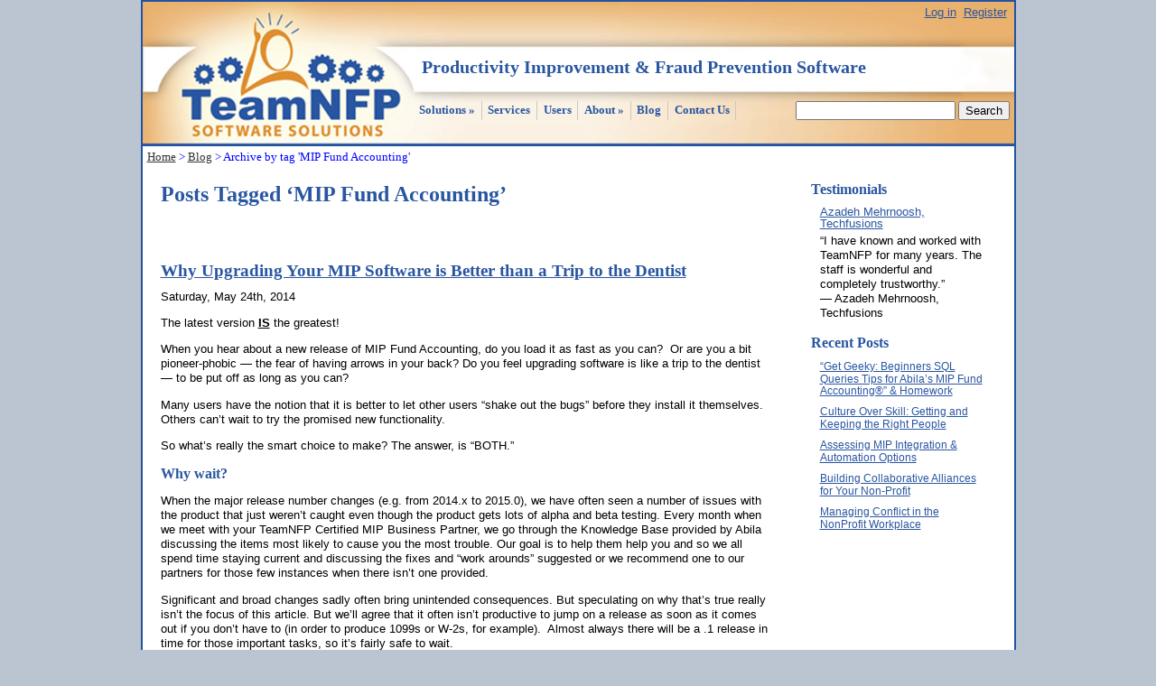

--- FILE ---
content_type: text/html; charset=UTF-8
request_url: http://www.teamnfp.com/tag/mip-fund-accounting%C2%AE/
body_size: 7733
content:
<!DOCTYPE html PUBLIC "-//W3C//DTD XHTML 1.0 Transitional//EN" "http://www.w3.org/TR/xhtml1/DTD/xhtml1-transitional.dtd">
<html xmlns="http://www.w3.org/1999/xhtml" lang="en-US">

<head profile="http://gmpg.org/xfn/11">
<meta http-equiv="Content-Type" content="text/html; charset=UTF-8" />

<title>MIP Fund Accounting | TeamNFP</title>

<link rel="stylesheet" href="http://www.teamnfp.com/wordpress/wp-content/themes/teamnfp/reset.css" type="text/css" media="screen" />
<link rel="stylesheet" href="http://www.teamnfp.com/wordpress/wp-content/themes/teamnfp/style.css" type="text/css" media="screen" />
<link rel="pingback" href="http://www.teamnfp.com/wordpress/xmlrpc.php" />


<link rel='dns-prefetch' href='//s.w.org' />
<link rel="alternate" type="application/rss+xml" title="TeamNFP &raquo; Feed" href="http://www.teamnfp.com/feed/" />
<link rel="alternate" type="application/rss+xml" title="TeamNFP &raquo; Comments Feed" href="http://www.teamnfp.com/comments/feed/" />
<link rel="alternate" type="application/rss+xml" title="TeamNFP &raquo; MIP Fund Accounting Tag Feed" href="http://www.teamnfp.com/tag/mip-fund-accounting/feed/" />
		<script type="text/javascript">
			window._wpemojiSettings = {"baseUrl":"https:\/\/s.w.org\/images\/core\/emoji\/2.3\/72x72\/","ext":".png","svgUrl":"https:\/\/s.w.org\/images\/core\/emoji\/2.3\/svg\/","svgExt":".svg","source":{"concatemoji":"http:\/\/www.teamnfp.com\/wordpress\/wp-includes\/js\/wp-emoji-release.min.js?ver=4.8.27"}};
			!function(t,a,e){var r,i,n,o=a.createElement("canvas"),l=o.getContext&&o.getContext("2d");function c(t){var e=a.createElement("script");e.src=t,e.defer=e.type="text/javascript",a.getElementsByTagName("head")[0].appendChild(e)}for(n=Array("flag","emoji4"),e.supports={everything:!0,everythingExceptFlag:!0},i=0;i<n.length;i++)e.supports[n[i]]=function(t){var e,a=String.fromCharCode;if(!l||!l.fillText)return!1;switch(l.clearRect(0,0,o.width,o.height),l.textBaseline="top",l.font="600 32px Arial",t){case"flag":return(l.fillText(a(55356,56826,55356,56819),0,0),e=o.toDataURL(),l.clearRect(0,0,o.width,o.height),l.fillText(a(55356,56826,8203,55356,56819),0,0),e===o.toDataURL())?!1:(l.clearRect(0,0,o.width,o.height),l.fillText(a(55356,57332,56128,56423,56128,56418,56128,56421,56128,56430,56128,56423,56128,56447),0,0),e=o.toDataURL(),l.clearRect(0,0,o.width,o.height),l.fillText(a(55356,57332,8203,56128,56423,8203,56128,56418,8203,56128,56421,8203,56128,56430,8203,56128,56423,8203,56128,56447),0,0),e!==o.toDataURL());case"emoji4":return l.fillText(a(55358,56794,8205,9794,65039),0,0),e=o.toDataURL(),l.clearRect(0,0,o.width,o.height),l.fillText(a(55358,56794,8203,9794,65039),0,0),e!==o.toDataURL()}return!1}(n[i]),e.supports.everything=e.supports.everything&&e.supports[n[i]],"flag"!==n[i]&&(e.supports.everythingExceptFlag=e.supports.everythingExceptFlag&&e.supports[n[i]]);e.supports.everythingExceptFlag=e.supports.everythingExceptFlag&&!e.supports.flag,e.DOMReady=!1,e.readyCallback=function(){e.DOMReady=!0},e.supports.everything||(r=function(){e.readyCallback()},a.addEventListener?(a.addEventListener("DOMContentLoaded",r,!1),t.addEventListener("load",r,!1)):(t.attachEvent("onload",r),a.attachEvent("onreadystatechange",function(){"complete"===a.readyState&&e.readyCallback()})),(r=e.source||{}).concatemoji?c(r.concatemoji):r.wpemoji&&r.twemoji&&(c(r.twemoji),c(r.wpemoji)))}(window,document,window._wpemojiSettings);
		</script>
		<style type="text/css">
img.wp-smiley,
img.emoji {
	display: inline !important;
	border: none !important;
	box-shadow: none !important;
	height: 1em !important;
	width: 1em !important;
	margin: 0 .07em !important;
	vertical-align: -0.1em !important;
	background: none !important;
	padding: 0 !important;
}
</style>
<link rel='stylesheet' id='wp-downloadmanager-css'  href='http://www.teamnfp.com/wordpress/wp-content/plugins/wp-downloadmanager/download-css.css?ver=1.50' type='text/css' media='all' />
<script type='text/javascript' src='http://www.teamnfp.com/wordpress/wp-includes/js/jquery/jquery.js?ver=1.12.4'></script>
<script type='text/javascript' src='http://www.teamnfp.com/wordpress/wp-includes/js/jquery/jquery-migrate.min.js?ver=1.4.1'></script>
<script type='text/javascript' src='http://www.teamnfp.com/wordpress/wp-content/plugins/jquery-drop-down-menu-plugin/noConflict.js?ver=4.8.27'></script>
<link rel='https://api.w.org/' href='http://www.teamnfp.com/wp-json/' />
<link rel="EditURI" type="application/rsd+xml" title="RSD" href="http://www.teamnfp.com/wordpress/xmlrpc.php?rsd" />
<link rel="wlwmanifest" type="application/wlwmanifest+xml" href="http://www.teamnfp.com/wordpress/wp-includes/wlwmanifest.xml" /> 
<meta name="generator" content="WordPress 4.8.27" />

<!-- All in One SEO Pack 1.6.13 by Michael Torbert of Semper Fi Web Design[291,334] -->
<link rel="canonical" href="http://www.teamnfp.com/tag/mip-fund-accounting/" />
<!-- /all in one seo pack -->
<link rel="stylesheet" href="http://www.teamnfp.com/wordpress/wp-content/plugins/jquery-drop-down-menu-plugin/menu_style.css" type="text/css" /><script> 	

	  noCon(document).ready(function(){
		 noCon("#dropmenu ul").css({display: "none"}); 
				 // For 1 Level
	     noCon("#dropmenu li:has(ul) > a").append("<span>&nbsp;&raquo;</span>"); 
	     noCon("#dropmenu li > ul > a > span").text("");
	  		 noCon("#dropmenu li").hover(function(){
		noCon(this).find("ul:first").stop(true,true).fadeIn("150");
		},
		function(){
		noCon(this).find("ul:first").stop(true,true).fadeOut("150");
		});
	 });
		</script>
</head>
<body class="archive tag tag-mip-fund-accounting tag-8">
<div id="page">


<div id="header" role="banner">
	<div id="login_wrapper">
		<a href="http://www.teamnfp.com/wordpress/wp-login.php">Log in</a>&nbsp;&nbsp;<a href="http://www.teamnfp.com/wordpress/wp-login.php?action=register">Register</a>&nbsp;&nbsp;<p></p>	</div>
	<a href="."><div id="logo">&nbsp;</div></a>
	<h1>Productivity Improvement &amp; Fraud Prevention Software</h1>
	<div id="menu_wrapper">
		<ul  id="dropmenu"><li class="page_item page-item-3 page_item_has_children"><a href="http://www.teamnfp.com/products/">Solutions</a>
<ul class='children'>
	<li class="page_item page-item-12 page_item_has_children"><a href="http://www.teamnfp.com/products/general-ledger-products/">General Ledger Solutions</a>
	<ul class='children'>
		<li class="page_item page-item-43"><a href="http://www.teamnfp.com/products/general-ledger-products/ar-teammate-emailer/">AR TM8 E-mailer</a></li>
		<li class="page_item page-item-717"><a href="http://www.teamnfp.com/products/general-ledger-products/check-clearing-tm8/">Check Clearing TM8</a></li>
		<li class="page_item page-item-1570"><a href="http://www.teamnfp.com/products/general-ledger-products/citi-bank-wire-tm8/">Citi Bank Wire TM8</a></li>
		<li class="page_item page-item-1528"><a href="http://www.teamnfp.com/products/general-ledger-products/draw-down-mgt-tm8/">Draw Down Mgt TM8</a></li>
		<li class="page_item page-item-566"><a href="http://www.teamnfp.com/products/general-ledger-products/international-wire-transfer-teammate/">International Wire Transfer TM8</a></li>
		<li class="page_item page-item-543"><a href="http://www.teamnfp.com/products/general-ledger-products/multi-lingual-checks-teammate/">Multi-Lingual Checks TM8</a></li>
		<li class="page_item page-item-412"><a href="http://www.teamnfp.com/products/general-ledger-products/positive-pay-teammate/">Positive Pay TM8</a></li>
		<li class="page_item page-item-1565"><a href="http://www.teamnfp.com/products/general-ledger-products/report-group-tm8/">Report Group TM8</a></li>
	</ul>
</li>
	<li class="page_item page-item-11 page_item_has_children"><a href="http://www.teamnfp.com/products/payroll-products/">Payroll Solutions</a>
	<ul class='children'>
		<li class="page_item page-item-38"><a href="http://www.teamnfp.com/products/payroll-products/hr-teammate/">HR2PR TM8</a></li>
		<li class="page_item page-item-35"><a href="http://www.teamnfp.com/products/payroll-products/payroll-teammate/">Payroll TM8</a></li>
	</ul>
</li>
	<li class="page_item page-item-27 page_item_has_children"><a href="http://www.teamnfp.com/products/specific-solutions/">Specific Solutions</a>
	<ul class='children'>
		<li class="page_item page-item-31"><a href="http://www.teamnfp.com/products/specific-solutions/medial-billing-teammate/">Medical Billing TM8</a></li>
	</ul>
</li>
</ul>
</li>
<li class="page_item page-item-4"><a href="http://www.teamnfp.com/services/">Services</a></li>
<li class="page_item page-item-60"><a href="http://www.teamnfp.com/users/">Users</a></li>
<li class="page_item page-item-2 page_item_has_children"><a href="http://www.teamnfp.com/about/">About</a>
<ul class='children'>
	<li class="page_item page-item-62"><a href="http://www.teamnfp.com/about/partners/">Partners</a></li>
	<li class="page_item page-item-917"><a href="http://www.teamnfp.com/about/awards/">Awards</a></li>
	<li class="page_item page-item-1181"><a href="http://www.teamnfp.com/about/giving-back/">Giving Back</a></li>
</ul>
</li>
<li class="page_item page-item-921 current_page_parent"><a href="http://www.teamnfp.com/blog/">Blog</a></li>
<li class="page_item page-item-65"><a href="http://www.teamnfp.com/contact/">Contact Us</a></li>
</ul>	</div>
	<div id="search_wrapper">
		<form role="search" method="get" id="searchform" class="searchform" action="http://www.teamnfp.com/">
				<div>
					<label class="screen-reader-text" for="s">Search for:</label>
					<input type="text" value="" name="s" id="s" />
					<input type="submit" id="searchsubmit" value="Search" />
				</div>
			</form>	</div>
</div>



<div id="contentwrapper">
	<div id="breadcrumb">
		<!-- Breadcrumb NavXT 3.5.1 -->
<a title="Go to Home." href="http://www.teamnfp.com">Home</a> &gt; <a title="Go to Blog." href="http://www.teamnfp.com/blog/">Blog</a> &gt; <span class="current">Archive by tag &#39;MIP Fund Accounting&#39;</span>	</div>
	<div id="content" class="narrowcolumn" role="main">

		
 	   	  		<h2 class="pagetitle">Posts Tagged &#8216;MIP Fund Accounting&#8217;</h2>
 	  

		<div class="navigation">
			<div class="alignleft"></div>
			<div class="alignright"></div>
		</div>

				<div class="post-1284 post type-post status-publish format-standard hentry category-productivity category-technical-support-for-mip tag-abila tag-accounting tag-knowledge-base tag-mip-fund-accounting tag-reasons-to-upgrade tag-teamnfp-certified-business-partners tag-updating-software tag-upgrade-software">
				<h3 id="post-1284"><a href="http://www.teamnfp.com/why-upgrading-mip-is-better-than-a-trip-to-the-dentist/" rel="bookmark" title="Permanent Link to Why Upgrading Your MIP Software is Better than a Trip to the Dentist">Why Upgrading Your MIP Software is Better than a Trip to the Dentist</a></h3>
				<small class="thetime">Saturday, May 24th, 2014</small>

				<div class="entry">
					<p>The latest version <strong><span style="text-decoration: underline;">IS</span></strong> the greatest!</p>
<p>When you hear about a new release of MIP Fund Accounting, do you load it as fast as you can?  Or are you a bit pioneer-phobic — the fear of having arrows in your back? Do you feel upgrading software is like a trip to the dentist — to be put off as long as you can?</p>
<p>Many users have the notion that it is better to let other users “shake out the bugs” before they install it themselves. Others can’t wait to try the promised new functionality.</p>
<p>So what’s really the smart choice to make? The answer, is “BOTH.”</p>
<h3>Why wait?</h3>
<p>When the major release number changes (e.g. from 2014.x to 2015.0), we have often seen a number of issues with the product that just weren’t caught even though the product gets lots of alpha and beta testing. Every month when we meet with your TeamNFP Certified MIP Business Partner, we go through the Knowledge Base provided by Abila discussing the items most likely to cause you the most trouble. Our goal is to help them help you and so we all spend time staying current and discussing the fixes and &#8220;work arounds&#8221; suggested or we recommend one to our partners for those few instances when there isn&#8217;t one provided.</p>
<p>Significant and broad changes sadly often bring unintended consequences. But speculating on why that’s true really isn’t the focus of this article. But we’ll agree that it often isn’t productive to jump on a release as soon as it comes out if you don’t have to (in order to produce 1099s or W-2s, for example).  Almost always there will be a .1 release in time for those important tasks, so it’s fairly safe to wait.</p>
<p>You may also have staff or even the head of your nonprofit who drag their feet about switching. No matter how much better the upgrade is there is:</p>
<ul>
<li>A learning curve because things just don&#8217;t work as they used to</li>
<li>A dread that the changes will impact other things and it will take time they don&#8217;t have to do those other fixes</li>
</ul>
<p>So, you wait knowing that at some point you and they will have to make the change, deal with the downtime, and hope that the improvements are real.</p>
<h3>Why Upgrade Now</h3>
<p>But once the .1 release has been made available, it’s time to change your tune! Each release that follows will have more of the improvements you seek and the changes made are usually of a highly focused nature, so the risk of those unintended consequences is quite low. So these are high gain, low risk releases and you should be happy to install them as soon as you can.</p>
<p>So, take the plunge, the water is fine. Upgrade now.</p>
<h3>More Reasons to Upgrade</h3>
<p>For more reasons to upgrade any software you have or convince others on the need to upgrade, read  <a title="Why Upgrade" href="http://www.interfaceware.com/why_upgrade.html">Why You Should Upgrade</a> and ask them to do so, too.  We agree, you need to act in order to:</p>
<ol>
<li>Not get stuck with an obsolescent version that&#8217;s unsupported.</li>
<li>Be able to take advantage of new features and improvements.</li>
<li>Reduce or eliminate any problems you encountered because they may have already been corrected.</li>
<li>Keep control and deploy in your own time after you see if there are any other adjustments that need to be made to other software, how you do things, protect yourself against fraud, waste, and abuse, etc.</li>
<li>Have more opportunity to interact with the software, giving you more familiarity with issues that surface when you or others implement  changes.</li>
<li>Learn new things about accounting and better ways to do things.</li>
</ol>
<h3>Final Thoughts</h3>
<p>Be sure to say thank you to your TeamNFP MIP Business Partner and Abila&#8217;s technical staff for maintaining the Knowledge Base that is such a big help to all of us. They take a lot of the pain away from your software upgrade. Your Business Partner is also always there to help you. So are we at TeamNFP — just email me at <a href="mailto:QJohnson@TeamNFP.com">QJohnson@TeamNFP.com</a> or contact your Business Partner.</p>
<p>Don&#8217;t you wish you could take us with you when you go to the dentist to share your pain? (No offense intended to dentists anywhere!)</p>
<p>Upgrading really <strong><span style="text-decoration: underline;">IS</span></strong> better than a dental procedure!</p>
				</div>

				<p class="postmetadata">Tags: <a href="http://www.teamnfp.com/tag/abila/" rel="tag">Abila</a>, <a href="http://www.teamnfp.com/tag/accounting/" rel="tag">Accounting</a>, <a href="http://www.teamnfp.com/tag/knowledge-base/" rel="tag">Knowledge Base</a>, <a href="http://www.teamnfp.com/tag/mip-fund-accounting/" rel="tag">MIP Fund Accounting</a>, <a href="http://www.teamnfp.com/tag/reasons-to-upgrade/" rel="tag">Reasons to upgrade</a>, <a href="http://www.teamnfp.com/tag/teamnfp-certified-business-partners/" rel="tag">TeamNFP Certified Business Partners</a>, <a href="http://www.teamnfp.com/tag/updating-software/" rel="tag">Updating software</a>, <a href="http://www.teamnfp.com/tag/upgrade-software/" rel="tag">Upgrade software</a><br /> Posted in <a href="http://www.teamnfp.com/category/productivity/" rel="category tag">Productivity</a>, <a href="http://www.teamnfp.com/category/technical-support-for-mip/" rel="category tag">Technical Support for MIP</a> |   <span>Comments Off<span class="screen-reader-text"> on Why Upgrading Your MIP Software is Better than a Trip to the Dentist</span></span></p>

			</div>
			<br clear="all" />
				<div class="post-1003 post type-post status-publish format-standard hentry category-productivity tag-2012-time-wasting-survey tag-ar-tm8-e-mailer tag-checklist-manifesto tag-mip-fund-accounting tag-nonprofit tag-productivity tag-teamnfp tag-waste">
				<h3 id="post-1003"><a href="http://www.teamnfp.com/reducing-wasted-employee-time/" rel="bookmark" title="Permanent Link to Reducing Wasted Employee Time">Reducing Wasted Employee Time</a></h3>
				<small class="thetime">Thursday, October 31st, 2013</small>

				<div class="entry">
					<div id="attachment_1090" style="width: 250px" class="wp-caption alignleft"><a href="http://www.teamnfp.com/wordpress/wp-content/uploads/2661425133_1328692483_m.jpg"><img class="size-full wp-image-1090" title="2661425133_1328692483_m" src="http://www.teamnfp.com/wordpress/wp-content/uploads/2661425133_1328692483_m.jpg" alt="" width="240" height="161" /></a><p class="wp-caption-text">Photo by Alan Cleaver</p></div>
<p>No nonprofit can afford to have employees waste time or effort.  No manager can expect employees to be 100% efficient either. Some time wasters can actually be rejuvenators according to an article on finding a <a href="http://www.nice.com/nice-productivity-infographic" target="_blank">productivity sweetspot</a> by NICE Systems. <a href="http://www.teamnfp.com/reducing-wasted-employee-time/#more-1003" class="more-link"><span aria-label="Continue reading Reducing Wasted Employee Time">(more&hellip;)</span></a></p>
				</div>

				<p class="postmetadata">Tags: <a href="http://www.teamnfp.com/tag/2012-time-wasting-survey/" rel="tag">2012 Time Wasting Survey</a>, <a href="http://www.teamnfp.com/tag/ar-tm8-e-mailer/" rel="tag">AR TM8 E-mailer</a>, <a href="http://www.teamnfp.com/tag/checklist-manifesto/" rel="tag">Checklist Manifesto</a>, <a href="http://www.teamnfp.com/tag/mip-fund-accounting/" rel="tag">MIP Fund Accounting</a>, <a href="http://www.teamnfp.com/tag/nonprofit/" rel="tag">Nonprofit</a>, <a href="http://www.teamnfp.com/tag/productivity/" rel="tag">Productivity</a>, <a href="http://www.teamnfp.com/tag/teamnfp/" rel="tag">TeamNFP</a>, <a href="http://www.teamnfp.com/tag/waste/" rel="tag">Waste</a><br /> Posted in <a href="http://www.teamnfp.com/category/productivity/" rel="category tag">Productivity</a> |   <span>Comments Off<span class="screen-reader-text"> on Reducing Wasted Employee Time</span></span></p>

			</div>
			<br clear="all" />
				<div class="post-1012 post type-post status-publish format-standard hentry category-productivity tag-financial-management tag-knowledge-base tag-mip-fund-accounting tag-productivity tag-teamnfp-certified-business-partners tag-user-experience">
				<h3 id="post-1012"><a href="http://www.teamnfp.com/5-ways-to-evaluate-your-mip-business-partner/" rel="bookmark" title="Permanent Link to 5 Ways to Evaluate Your MIP Business Partner">5 Ways to Evaluate Your MIP Business Partner</a></h3>
				<small class="thetime">Wednesday, October 30th, 2013</small>

				<div class="entry">
					<div id="attachment_1098" style="width: 310px" class="wp-caption alignleft"><a href="http://www.teamnfp.com/wordpress/wp-content/uploads/iStock_000025609187XSmall.jpg"><img class="size-medium wp-image-1098" title="iStock_000025609187XSmall" src="http://www.teamnfp.com/wordpress/wp-content/uploads/iStock_000025609187XSmall-300x199.jpg" alt="" width="300" height="199" srcset="http://www.teamnfp.com/wordpress/wp-content/uploads/iStock_000025609187XSmall-300x199.jpg 300w, http://www.teamnfp.com/wordpress/wp-content/uploads/iStock_000025609187XSmall.jpg 425w" sizes="(max-width: 300px) 100vw, 300px" /></a><p class="wp-caption-text">Diagnose the value of  your MIP Business Partner.</p></div>
<p><a href="http://www.abila.com/solutions/abila-mip-fund-accounting">Abila’s MIP Fund Accounting program</a> is powerful and that makes it complex. It’s important to have the best support you can get to make sure you use it efficiently and effectively.</p>
<p>MIP also responds to changes in compliance regulations and user needs through upgrades. These can affect how to do financial management tasks. Your support system should help you stay current. <a href="http://www.teamnfp.com/5-ways-to-evaluate-your-mip-business-partner/#more-1012" class="more-link"><span aria-label="Continue reading 5 Ways to Evaluate Your MIP Business Partner">(more&hellip;)</span></a></p>
				</div>

				<p class="postmetadata">Tags: <a href="http://www.teamnfp.com/tag/financial-management/" rel="tag">Financial Management</a>, <a href="http://www.teamnfp.com/tag/knowledge-base/" rel="tag">Knowledge Base</a>, <a href="http://www.teamnfp.com/tag/mip-fund-accounting/" rel="tag">MIP Fund Accounting</a>, <a href="http://www.teamnfp.com/tag/productivity/" rel="tag">Productivity</a>, <a href="http://www.teamnfp.com/tag/teamnfp-certified-business-partners/" rel="tag">TeamNFP Certified Business Partners</a>, <a href="http://www.teamnfp.com/tag/user-experience/" rel="tag">User Experience</a><br /> Posted in <a href="http://www.teamnfp.com/category/productivity/" rel="category tag">Productivity</a> |   <span>Comments Off<span class="screen-reader-text"> on 5 Ways to Evaluate Your MIP Business Partner</span></span></p>

			</div>
			<br clear="all" />
		
		<div class="navigation">
			<div class="alignleft"></div>
			<div class="alignright"></div>
		</div>
	
	</div>

			<div id="sidebar" role="complementary">
		<ul>	
			<li id="randompostsfromcategory-3" class="widget random_from_cat"><h2 class="widgettitle">Testimonials</h2>			<ul>
			                <li>
									<a href="http://www.teamnfp.com/azadeh-mehrnoosh-techfusions/">Azadeh Mehrnoosh, Techfusions</a>
				<p>“I have known and worked with TeamNFP for many years. The staff is wonderful and completely trustworthy.”<br />
&#8212; Azadeh Mehrnoosh, Techfusions</p>
			</ul>
			</li><li id="custom-recent-posts-3" class="widget widget_recent_entries"><h2 class="widgettitle">Recent Posts</h2><ul>
			<li class="crpw-item">

				<a  href="http://www.teamnfp.com/%e2%80%9cget-geeky-beginners-sql-queries-tips-for-abilas-mip-fund-accounting%c2%ae%e2%80%9d/" rel="bookmark" title="Permanent link to “Get Geeky: Beginners SQL Queries Tips for Abila&#8217;s MIP Fund Accounting®” &#038; Homework" class="crpw-title">“Get Geeky: Beginners SQL Queries Tips for Abila&#8217;s MIP Fund Accounting®” &#038; Homework</a>
						
			</li>
					<li class="crpw-item">

				<a  href="http://www.teamnfp.com/culture-over-skill-getting-and-keeping-the-right-people/" rel="bookmark" title="Permanent link to Culture Over Skill: Getting and Keeping the Right People" class="crpw-title">Culture Over Skill: Getting and Keeping the Right People</a>
						
			</li>
					<li class="crpw-item">

				<a  href="http://www.teamnfp.com/assessing-mip-integration-automation-options/" rel="bookmark" title="Permanent link to Assessing MIP Integration &#038; Automation Options" class="crpw-title">Assessing MIP Integration &#038; Automation Options</a>
						
			</li>
					<li class="crpw-item">

				<a  href="http://www.teamnfp.com/building-collaborative-alliances-for-your-non-profit/" rel="bookmark" title="Permanent link to Building Collaborative Alliances for Your Non-Profit" class="crpw-title">Building Collaborative Alliances for Your Non-Profit</a>
						
			</li>
					<li class="crpw-item">

				<a  href="http://www.teamnfp.com/managing-conflict-in-the-nonprofit-workplace/" rel="bookmark" title="Permanent link to Managing Conflict in the NonProfit Workplace" class="crpw-title">Managing Conflict in the NonProfit Workplace</a>
						
			</li>
		</ul>
</li>		</ul>
	</div>

		<br clear="all" />
	</div>


<div id="footer" role="contentinfo">
	<img id="certifications" src="http://www.teamnfp.com/wordpress/wp-content/themes/teamnfp/images/Microsoft-abilaLogo-Combo.jpg" width="300" height="93" alt="Microsoft Certified Professional And Abila Development Partner Gold" />
	<div id="footer_content">
		<p>
			2316 Mockingbird Drive, Round Rock, TX 78681&nbsp;&nbsp;866-748-2933<br />
	  		Copyright &copy; 2008 - 2026 TeamNFP<br />
		</p>
		<ul id="footer_nav">
			<li class="page_item page-item-921 current_page_parent"><a href="http://www.teamnfp.com/blog/">Blog</a></li>
<li class="page_item page-item-1280"><a href="http://www.teamnfp.com/get-technical-support/">Get Technical Support</a></li>
<li class="page_item page-item-51"><a href="http://www.teamnfp.com/">TeamNFP Software Solutions for NonProfit Financial Management Problems</a></li>
<li class="page_item page-item-3 page_item_has_children"><a href="http://www.teamnfp.com/products/">Solutions</a></li>
<li class="page_item page-item-4"><a href="http://www.teamnfp.com/services/">Services</a></li>
<li class="page_item page-item-60 page_item_has_children"><a href="http://www.teamnfp.com/users/">Users</a></li>
<li class="page_item page-item-2 page_item_has_children"><a href="http://www.teamnfp.com/about/">About</a></li>
<li class="page_item page-item-65"><a href="http://www.teamnfp.com/contact/">Contact Us</a></li>
		</ul>
		<br clear="all" />
	</div>
</div>

<!-- Gorgeous design by Michael Heilemann - http://binarybonsai.com/kubrick/ -->

		<script type='text/javascript' src='http://www.teamnfp.com/wordpress/wp-includes/js/wp-embed.min.js?ver=4.8.27'></script>
</body>
</html>


--- FILE ---
content_type: text/css
request_url: http://www.teamnfp.com/wordpress/wp-content/themes/teamnfp/style.css
body_size: 2796
content:
/*
Theme Name: TeamNFP
Theme URI: http://teamnfp.com
Description: Custom WordPress theme for TeamNFP
Version: 1.0
Author: Jeff Bernier
Author URI: http://theccwizards.com
*/



/* Begin Typography & Colors */
body {
	background-color: #bac5d1;
	color: #000000;
	text-align: center;
	font-family: Arial, Helvetica, sans-serif;
}

#page {
	text-align: left;
	width: 965px;
	margin: 0 auto;
	border: 2px solid #2453a1;
	font-size: 1em;
}

#header {
	height: 160px;
	background: #edc189 url('images/teamnfp_header.jpg') no-repeat top left;
}

#header h1 {
	padding-left: 309px;
	padding-top: 60px;
	position: absolute;
	font-size: 1.5em;
}

#menu_wrapper {
	font-family: "Times New Roman", Times, serif;
	margin-left: 300px;
	padding-top: 110px;
	position: absolute;
}
#search_wrapper {
	font-family: "Times New Roman", Times, serif;
	margin-left: 720px;
	margin-top: 95px;
	position: absolute;
}

#login_wrapper {
	float: right;
	margin-top: 5px;
}
a #logo {
	display: block;
}
#logo {
	position: absolute;
	margin-left: 18px;
	padding-top: 5px;
	width: 226px;
	height: 113px;
	z-index: 300;
}

#contentwrapper {
	width: 965px;
	background-color: #ffffff;
}
#content {
	padding: 20px;
	width: 675px;
	float: left;
}

#footer {
	background-color: #fff;
	min-height: 75px;
	background: #fff url('images/teamnfp_footer.jpg') no-repeat top left;
}
#footer_content {
	margin: auto;
}
#footer p {
	padding: 10px 0 0 0;
	font-size: .75em;
	text-align: center;
	margin-bottom: 0;
}
#footer #certifications {
	margin-top: 20px;
	padding-left: 341px;
}

#footer_nav {
	font-size: .75em;
	margin-left: 0;
	margin-top: 6px;
	margin-bottom: .5em;
	padding-left: 0;
	text-align: center;
} 

#footer_nav li {
	margin-left: 0;
	border-left: 1px solid #000;
	list-style: none;
	display: inline;
	line-height: .5em;
	padding: 0 0 0 3px;
}
	
#footer_nav li a {
	color: #333;
	text-decoration: none;
}		
#footer_nav li.page-item-51 {
	border-left: none;
}



h1, h2, h3, h4, h5 {
	font-family: "Times New Roman", Times, serif;
	color: #2956a1;
	line-height: 1.25em;
	margin-bottom: .75em;
}

h1 {
	font-size: 2.4em;
}
h2 {
	font-size: 1.8em;
	margin-bottom: .5em;
}
h2 a { font-size: 0.8em; }
.thetime { margin-bottom: 15px; display: block; }
h3, .widgettitle {
	font-size: 1.2em;
}
h3 a { font-size: 1.2em; }
a {
	color: #2956a1;
}

p {
	line-height: 1.2em;
	margin-bottom: 1em;
}

/* Begin Images */
p img {
	padding: 0;
	max-width: 100%;
	}

/*	Using 'class="alignright"' on an image will (who would've
	thought?!) align the image to the right. And using 'class="centered',
	will of course center the image. This is much better than using
	align="center", being much more futureproof (and valid) */

img.centered {
	display: block;
	margin-left: auto;
	margin-right: auto;
	}

img.alignright {
	padding: 4px;
	margin: 0 0 2px 7px;
	display: inline;
	}

img.alignleft {
	padding: 4px;
	margin: 0 7px 2px 0;
	display: inline;
	}

.alignright {
	float: right;
	}

.alignleft {
	float: left;
	}
/* End Images */



/* Begin Lists

	Special stylized non-IE bullets
	Do not work in Internet Explorer, which merely default to normal bullets. */

html>body .entry ul {
	margin-left: 0px;
	padding: 0 0 0 30px;
	list-style: disc;
	padding-left: 10px;
	text-indent: 0;
	line-height: 1.2em;
	}


html>body .entry li {
	margin: 7px 0 8px 10px;
}

html>body .entry ul li ul {
	list-style: none;
}

.entry ol {
	padding: 0 0 0 35px;
	margin: 0;
	}

.entry ol li {
	margin: 0;
	padding: 0;
	}

.postmetadata ul, .postmetadata li {
	display: inline;
	list-style-type: none;
	list-style-image: none;
	}

#sidebar ul, #sidebar ul ol {
	margin: 0;
	padding: 0;
	}

#sidebar ul li {
	list-style-type: none;
	list-style-image: none;
	margin-bottom: 15px;
	}

#sidebar ul p, #sidebar ul select {
	margin: 5px 0 8px;
	}

#sidebar ul ul, #sidebar ul ol {
	margin: 5px 0 0 10px;
	}

#sidebar ul ul ul, #sidebar ul ol {
	margin: 0 0 0 10px;
	}

ol li, #sidebar ul ol li {
	list-style: decimal outside;
	}

#sidebar ul ul li, #sidebar ul ol li {
	margin: 3px 0 0;
	padding: 0;
	}
/* End Entry Lists */



/* Begin Form Elements */
#searchform {
	margin: 10px auto;
	padding: 5px 3px;
	text-align: center;
	}

#sidebar #searchform #s {
	width: 108px;
	padding: 2px;
	}

#sidebar #searchsubmit {
	padding: 1px;
	}

.entry form { /* This is mainly for password protected posts, makes them look better. */
	text-align:center;
	}

select {
	width: 130px;
	}

#commentform input {
	width: 170px;
	padding: 2px;
	margin: 5px 5px 1px 0;
	}

#commentform {
	margin: 5px 10px 0 0;
	}
#commentform textarea {
	width: 100%;
	padding: 2px;
	}
#respond:after {
		content: "."; 
	    display: block; 
	    height: 0; 
	    clear: both; 
	    visibility: hidden;
	}
#commentform #submit {
	margin: 0 0 5px auto;
	float: right;
	}
/* End Form Elements */



/* Begin Comments*/
.alt {
	margin: 0;
	padding: 10px;
	}

.commentlist {
	padding: 0;
	text-align: justify;
	}

.commentlist li {
	margin: 15px 0 10px;
	padding: 5px 5px 10px 10px;
	list-style: none;

	}
.commentlist li ul li { 
	margin-right: -5px;
	margin-left: 10px;
}

.commentlist p {
	margin: 10px 5px 10px 0;
}
.children { padding: 0; }

#commentform p {
	margin: 5px 0;
	}

.nocomments {
	text-align: center;
	margin: 0;
	padding: 0;
	}

.commentmetadata {
	margin: 0;
	display: block;
	}
/* End Comments */



/* Begin Sidebar */
#sidebar
{
	padding: 20px 0 10px 0;
	width: 190px;
	margin-left: 25px;
	float: left;
	}

#sidebar form {
	margin: 0;
	}
/* End Sidebar */



/* Begin Calendar */
#wp-calendar {
	empty-cells: show;
	margin: 10px auto 0;
	width: 155px;
	}

#wp-calendar #next a {
	padding-right: 10px;
	text-align: right;
	}

#wp-calendar #prev a {
	padding-left: 10px;
	text-align: left;
	}

#wp-calendar a {
	display: block;
	}

#wp-calendar caption {
	text-align: center;
	width: 100%;
	}

#wp-calendar td {
	padding: 3px 0;
	text-align: center;
	}

#wp-calendar td.pad:hover { /* Doesn't work in IE */
	background-color: #fff; }
/* End Calendar */



/* Begin Various Tags & Classes */
acronym, abbr, span.caps {
	cursor: help;
	}

acronym, abbr {
	border-bottom: 1px dashed #999;
	}

blockquote {
	margin: 15px 30px 0 10px;
	padding-left: 20px;
	border-left: 5px solid #ddd;
	}

blockquote cite {
	margin: 5px 0 0;
	display: block;
	}

.center {
	text-align: center;
	}

.hidden {
	display: none;
	}
	
.screen-reader-text {
     position: absolute;
     left: -1000em;
}

hr {
	display: none;
	}

a img {
	border: none;
	}

.navigation {
	display: block;
	text-align: center;
	margin-top: 10px;
	margin-bottom: 60px;
	}
/* End Various Tags & Classes*/



/* Captions */
.aligncenter,
div.aligncenter {
	display: block;
	margin-left: auto;
	margin-right: auto;
}

.wp-caption {
	border: 1px solid #ddd;
	text-align: center;
	background-color: #f3f3f3;
	padding-top: 4px;
	margin: 0 10px 10px 10px;
	-moz-border-radius: 3px;
	-khtml-border-radius: 3px;
	-webkit-border-radius: 3px;
	border-radius: 3px;
}

.wp-caption img {
	margin: 0;
	padding: 0;
	border: 0 none;
}

.wp-caption p.wp-caption-text {
	font-size: 1em;
	line-height: 17px;
	padding: 0 4px 5px;
	margin: 0;
	font-family: Arial, Helvetica, sans-serif;
}
/* End captions */

#breadcrumb {
	font-size: 1em;
	margin-left: 5px;
	padding-top: 5px;
	font-family: "Times New Roman", Times, serif;
	color: #00f;
}

#breadcrumb a {
	color: #333;
}

#menu_wrapper #dropmenu, #menu_wrapper #dropmenu ul {
	font-size: .85em;
	margin: 0;
	padding: 0;
	list-style-type: none;
	list-style-position: outside;
	position: relative;
	line-height: 1.25em;
	z-index: 300;
	width: 100%;
	font-weight: bold;
}
#menu_wrapper #dropmenu a {

	background: none repeat scroll 0 0 transparent;
    border-right: 1px solid #C8C8C8;
    display: block;
    text-decoration: none;
    
	display: block;
	padding: 0.25em 0.5em;
	color: #2956A1;
	text-decoration: none;
}

#menu_wrapper #dropmenu a:hover {background:#E8B16E;}

#menu_wrapper #dropmenu li {
	float: left;
	position: relative;
}
#menu_wrapper #dropmenu ul {
	position: absolute;
	margin: 16px 0 0 0px;
	display: none;
	width: 12em;
	top: .35em;
	left: -1px;
	background-color: #E8B16E;
}
#menu_wrapper #dropmenu li ul {
	font-size: 1em;
	width: 15em;
}
#menu_wrapper #dropmenu li ul a {
	width: 14em;
	height: auto;
	float: left;
}
#menu_wrapper #dropmenu ul ul {
	top: auto;
}
#menu_wrapper #dropmenu li ul ul {
	font-size: 1em;
	left: 13.5em;
	margin: 0 0 0 0px;
	top: .5em;
}

/* Column Classes
------------------------------------------------------------ */

.five-sixths,
.four-fifths,
.four-sixths,
.one-fifth,
.one-fourth,
.one-half,
.one-sixth,
.one-third,
.three-fifths,
.three-fourths,
.three-sixths,
.two-fifths,
.two-fourths,
.two-sixths,
.two-thirds {
	float: left;
	margin: 0 0 20px;
	padding-left: 3%;
}

.one-half,
.three-sixths,
.two-fourths {
	width: 48%;
}

.one-third,
.two-sixths {
	width: 31%;
}

.four-sixths,
.two-thirds {
	width: 65%;
}

.one-fourth {
	width: 22.5%;
}

.three-fourths {
	width: 73.5%;
}

.one-fifth {
	width: 17.4%;
}

.two-fifths {
	width: 37.8%;
}

.three-fifths {
	width: 58.2%;
}

.four-fifths {
	width: 78.6%;
}

.one-sixth {
	width: 14%;
}

.five-sixths {
	width: 82%;
}

.first {
	clear: both;
	padding-left: 0;
}

#sidebar ul .widget_recent_entries ul li {
	margin-bottom: 8px;
}
#sidebar ul .widget_recent_entries ul li a {
	line-height: 16px;
	font-size: 12px;
}
.post { margin-bottom: 20px; display: inline-block; }

--- FILE ---
content_type: text/css
request_url: http://www.teamnfp.com/wordpress/wp-content/plugins/jquery-drop-down-menu-plugin/menu_style.css
body_size: 594
content:
#dropmenu, #dropmenu ul {margin:0; padding:0; list-style-type:none; list-style-position:outside; position:relative; line-height:1.7em; z-index:300; width:100%;  font-weight:bold;}
#dropmenu a {display:block; padding:0.25em 1em; color:#FFFFFF; border-right:1px solid #c8c8c8; text-decoration:none; background:#333333;}
#dropmenu a:hover {background:#888; color:#CCCCCC;}
#dropmenu li {float:left; position:relative;}
#dropmenu ul {position:absolute;margin:16px 0 0 0px; display:none; width:12em; top:.5em; left:-1px;}
#dropmenu ul a {border-left:1px solid #c8c8c8;}
#dropmenu li ul {border-top:1px solid #c8c8c8; width:14.1em;}
#dropmenu li ul a {width:12em; height:auto; float:left;  border-bottom:1px solid #c8c8c8;}
#dropmenu ul ul {top:auto;}
#dropmenu li ul ul {left:10em; margin:0 0 0 0px;top:-.09em;}
	
	
#dropmenu, #dropmenu ul {
	font-size: .85em;
	margin: 0;
	padding: 0;
	list-style-type: none;
	list-style-position: outside;
	position: relative;
	line-height: 1.25em;
	z-index: 300;
	width: 100%;
	font-weight: bold;
}
#dropmenu a {
	display: block;
	padding: 0.25em 0.5em;
	color: #000099;
	text-decoration: none;
}

#dropmenu a:hover {background: #e8b16e;}

#dropmenu li {
	float: left;
	position: relative;
}
#dropmenu ul {
	position: absolute;
	margin: 16px 0 0 0px;
	display: none;
	width: 12em;
	top: .35em;
	left: -1px;
	background-color: #f5ddbb;
}
#dropmenu li ul {
	font-size: 1em;
	width: 15em;
}
#dropmenu li ul a {
	width: 14em;
	height: auto;
	float: left;
}
#dropmenu ul ul {
	top: auto;
}
#dropmenu li ul ul {
	font-size: 1em;
	left: 13.5em;
	margin: 0 0 0 0px;
	top: .5em;
}
